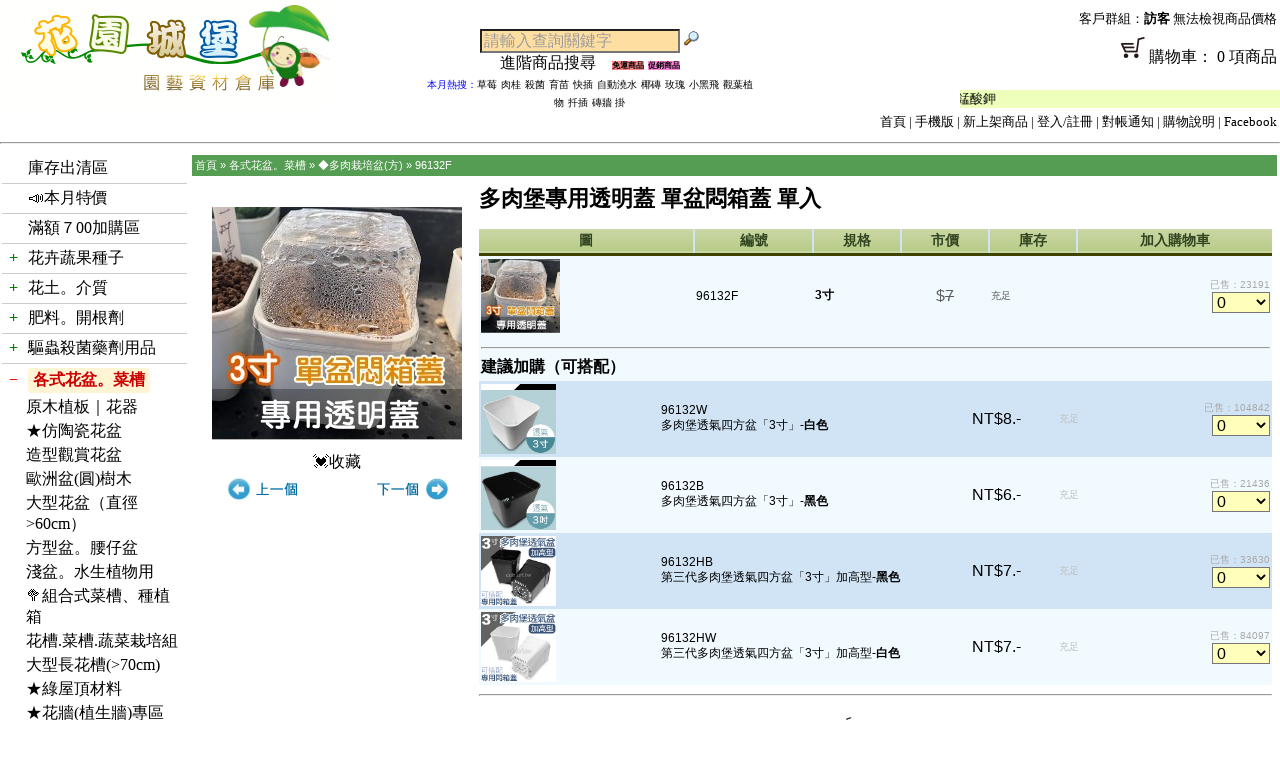

--- FILE ---
content_type: text/html
request_url: https://www.coir.url.tw/qa_frame.php?products_id=7567
body_size: 8409
content:
<!DOCTYPE html PUBLIC "-//W3C//DTD HTML 4.01 Transitional//EN">
<html>
<head>
<meta http-equiv="Content-Type" content="text/html; charset=UTF-8">
<meta name="viewport" content="width=device-width, initial-scale=1.0">
<title>QA內容</title>
<link rel="stylesheet" type="text/css" href="stylesheet.css">

<style>
body {
    margin: 10px;
    font-family: Arial, sans-serif;
}
.qa-container {
    width: 100%;
}

/* 分頁樣式 - 手機優化 */
.smallText {
    font-size: 14px;
}

.smallText a {
    display: inline-block;
    margin: 2px 4px;
    padding: 10px 15px;
    text-decoration: none;
    border: 2px solid #007bff;
    background: #f8f9fa;
    border-radius: 8px;
    color: #007bff;
    font-weight: bold;
    font-size: 16px;
    min-width: 35px;
    text-align: center;
    touch-action: manipulation;
}

.smallText a:hover, .smallText a:active {
    background: #007bff;
    color: white;
    transform: scale(1.05);
}

.smallText strong {
    display: inline-block;
    margin: 2px 4px;
    padding: 10px 15px;
    background: #007bff;
    color: white;
    border-radius: 8px;
    font-size: 16px;
    min-width: 35px;
    text-align: center;
    border: 2px solid #007bff;
}

/* 手機專用樣式 */
@media screen and (max-width: 768px) {
    .smallText a, .smallText strong {
        padding: 12px 12px;
        margin: 3px 6px;
        font-size: 12px;
        min-width: 15px;
        min-height: 15px;
        line-height: 1.2;
    }
    
    /* 分頁容器在手機上居中 */
    td[align="right"] {
        text-align: center !important;
    }
}

.pagination {
    text-align: center;
    margin: 10px 0;
}
.pagination a {
    margin: 0 8px;  /* 增加間距 */
    padding: 12px 16px;  /* 增加點擊區域 */
    text-decoration: none;
    border: 2px solid #ccc;  /* 加粗邊框 */
    background: #f5f5f5;
    border-radius: 6px;  /* 圓角 */
    display: inline-block;  /* 確保padding生效 */
    min-width: 20px;  /* 最小寬度 */
    text-align: center;
    font-size: 16px;  /* 增大字體 */
    font-weight: bold;
}

.pagination a:hover {
    background: #007bff;
    color: white;
    border-color: #007bff;
}

.pagination .current, .pagination strong {
    background: #007bff;
    color: white;
    padding: 12px 16px;  /* 與連結相同 */
    margin: 0 8px;
    border-radius: 6px;
    display: inline-block;
    min-width: 20px;
    text-align: center;
    font-size: 16px;
    font-weight: bold;
    border: 2px solid #007bff;
}

/* 手機優化 */
@media (max-width: 768px) {
    .pagination a, .pagination strong {
        padding: 15px 20px;  /* 手機上更大的點擊區域 */
        margin: 0 5px 10px 5px;  /* 垂直間距 */
        font-size: 18px;
        min-width: 30px;
    }
}
</style>
<script>
function loadPage(url) {
    window.location.href = url;
}

// 修正分頁連結的函數
function fixPaginationLinks() {
    var links = document.getElementsByTagName('a');
    for (var i = 0; i < links.length; i++) {
        var href = links[i].getAttribute('href');
        if (href && href.indexOf('product_info-city.php') !== -1) {
            // 提取 products_id 和 page 參數
            var productsIdMatch = href.match(/products_id=(\d+)/);
            var pageMatch = href.match(/page=(\d+)/);
            
            if (productsIdMatch) {
                var newHref = 'qa_frame.php?products_id=' + productsIdMatch[1];
                if (pageMatch) {
                    newHref += '&page=' + pageMatch[1];
                }
                links[i].setAttribute('href', newHref);
            }
        }
    }
}

window.onload = function() {
    fixPaginationLinks();
};
</script>
</head>
<body>
<div class="qa-container">

    <table border="0" width="100%" cellspacing="1" cellpadding="2" class="infoBox" style="margin-bottom: 10px;">
        <tr class="infoBoxContents">
            <td>
                <table border="0" width="100%" cellspacing="0" cellpadding="2">
                    <tr>
                        <td width="10"><img src="images/pixel_trans.gif" border="0" alt="" width="10" height="1"></td>
                        <td>
                            <table border="0" width="100%" cellspacing="0" cellpadding="2">
                                <tr>
                                    <td class="main">
                                        <b>會員ID：41685</b>                                    </td>
                                    <td class="smallText" align="right">
                                        發表日期:2021-11-22                                    </td>
                                </tr>
                            </table>
                        </td>
                        <td width="10" align="right"><img src="images/pixel_trans.gif" border="0" alt="" width="10" height="1"></td>
                    </tr>
                    <tr>
                        <td width="10"><img src="images/pixel_trans.gif" border="0" alt="" width="10" height="1"></td>
                        <td valign="top" class="main">
                            請問三寸多肉方盆的專用透明蓋也適用於三寸加高型的方盆嗎？<br />
我現在有三寸加高型的多肉方盆，想加買專用透明蓋，不知道能不能合用？<br>                        </td>
                        <td width="10" align="right"><img src="images/pixel_trans.gif" border="0" alt="" width="10" height="1"></td>
                    </tr>
                                        <tr>
                        <td width="10"><img src="images/pixel_trans.gif" border="0" alt="" width="10" height="1"></td>
                        <td valign="top" class="main">
                            <b>站長回答:</b><br>多肉堡系列才能搭配使用<br />
https://www.coir.url.tw/advanced_search_result.php?keywords=%E5%A4%9A%E8%82%89%E5%A0%A1&amp;x=0&amp;y=0<br>                        </td>
                        <td width="10" align="right"><img src="images/pixel_trans.gif" border="0" alt="" width="10" height="1"></td>
                    </tr>
                                    </table>
            </td>
        </tr>
    </table>
    <table border="0" width="100%" cellspacing="1" cellpadding="2" class="infoBox" style="margin-bottom: 10px;">
        <tr class="infoBoxContents">
            <td>
                <table border="0" width="100%" cellspacing="0" cellpadding="2">
                    <tr>
                        <td width="10"><img src="images/pixel_trans.gif" border="0" alt="" width="10" height="1"></td>
                        <td>
                            <table border="0" width="100%" cellspacing="0" cellpadding="2">
                                <tr>
                                    <td class="main">
                                        <b>會員ID：111407</b>                                    </td>
                                    <td class="smallText" align="right">
                                        發表日期:2020-04-03                                    </td>
                                </tr>
                            </table>
                        </td>
                        <td width="10" align="right"><img src="images/pixel_trans.gif" border="0" alt="" width="10" height="1"></td>
                    </tr>
                    <tr>
                        <td width="10"><img src="images/pixel_trans.gif" border="0" alt="" width="10" height="1"></td>
                        <td valign="top" class="main">
                            請問96121W也適用此上蓋嗎？謝謝您<br>                        </td>
                        <td width="10" align="right"><img src="images/pixel_trans.gif" border="0" alt="" width="10" height="1"></td>
                    </tr>
                                        <tr>
                        <td width="10"><img src="images/pixel_trans.gif" border="0" alt="" width="10" height="1"></td>
                        <td valign="top" class="main">
                            <b>站長回答:</b><br>不能相容<br>                        </td>
                        <td width="10" align="right"><img src="images/pixel_trans.gif" border="0" alt="" width="10" height="1"></td>
                    </tr>
                                    </table>
            </td>
        </tr>
    </table>

</div>
</body>
</html>


--- FILE ---
content_type: text/css
request_url: https://www.coir.url.tw/stylesheet-city.css
body_size: 8828
content:
/*

  $Id: stylesheet.css,v 1.1.1.1 2003/08/14 07:58:33 nickle Exp $



  osCommerce, Open Source E-Commerce Solutions

  http://www.oscommerce.com



  Copyright (c) 2003 osCommerce



  Released under the GNU General Public License

*/



.boxText { font-family: Verdana, Arial, sans-serif; font-size: 10px; }

.errorBox { font-family : Verdana, Arial, sans-serif; font-size : 10px; background: #ffb3b5; font-weight: bold; }

.stockWarning { font-family : Verdana, Arial, sans-serif; font-size : 10px; color: #cc0033; }

.productsNotifications { background: #f2fff7; }

.orderEdit { font-family : Verdana, Arial, sans-serif; font-size : 10px; color: #70d250; text-decoration: underline; }



BODY {

  background: #ffffff;

  color: #000000;

  margin: 0px auto;

  text-align: center;

}



.style2 {color: #FFFFFF; font-size: 12px; }



.main_board {

width: 100%;
margin: 0px auto;

}



A {

  color: #000000;

  text-decoration: none;

}



A:hover {

  color: #AABBDD;

  text-decoration: underline;

}



A.layer2 {

  color: #000000;

  text-decoration: none;

  font-family: Verdana, Arial, sans-serif;

  font-size: 13px;

}



A.layer2:hover {

  color: #AABBDD;

  text-decoration: underline;

}



FORM {

	display: inline;

}



TR.header {

  background: #ffffff;

}



TR.headerNavigation {

  background: #99CC00;

}



TD.headerNavigation {

  font-family: Verdana, Arial, sans-serif;

  font-size: 11px;

  background: #559d52;

  color: #ffffff;

}



A.headerNavigation { 

  color: #ffffff; 

}



A.headerNavigation:hover {

  color: #ffffff;

}



TR.headerError {

  background: #ff0000;

}



TD.headerError {

  font-family: Tahoma, Verdana, Arial, sans-serif;

  font-size: 12px;

  background: #ff0000;

  color: #ffffff;

  font-weight : bold;

  text-align : center;

}



TR.headerInfo {

  background: #00ff00;

}



TD.headerInfo {

  font-family: Tahoma, Verdana, Arial, sans-serif;

  font-size: 12px;

  background: #00ff00;

  color: #ffffff;

  font-weight: bold;

  text-align: center;

}



TR.footer {

  background: #bbc3d3;

}



TD.footer {

  font-family: Verdana, Arial, sans-serif;

  font-size: 10px;

  background: #bbc3d3;

  color: #ffffff;

  font-weight: bold;

}



.infoBox {

  background: #ffffff;

}



.infoBoxContents {

  background: #f0f0f0;

  font-family: Verdana, Arial, sans-serif;

  font-size: 11px;

}



.infoBoxNotice {

  background: #FF8E90;

}



.infoBoxNoticeContents {

  background: #FFE6E6;

  font-family: Verdana, Arial, sans-serif;

  font-size: 10px;

}



TD.infoBoxHeading {

  font-family: Verdana, Arial, sans-serif;

  font-size: 12px;

  font-weight: bold;

  background: #546e36;

  color: #000000;

}



TD.infoBox, SPAN.infoBox {

  font-family: Verdana, Arial, sans-serif;

  font-size: 10px;

}



TR.accountHistory-odd, TR.addressBook-odd, TR.alsoPurchased-odd, TR.payment-odd, TR.productListing-odd, TR.productReviews-odd, TR.upcomingProducts-odd, TR.shippingOptions-odd {

  background: #f8f8f9;

}



TR.accountHistory-even, TR.addressBook-even, TR.alsoPurchased-even, TR.payment-even, TR.productListing-even, TR.productReviews-even, TR.upcomingProducts-even, TR.shippingOptions-even {

  background: #f8f8f9;

}



TABLE.productListing {

  border: 1px;

  border-style: solid;

  border-color: #b6b7cb;

  border-spacing: 1px;

}



.productListing-heading {

  font-family: Verdana, Arial, sans-serif;

  font-size: 11px;

  background: #f4fdd0;

  color: #000000;

  font-weight: bold;

}



TD.productListing-data {

  font-family: Verdana, Arial, sans-serif;

  font-size: 10px;

}



A.pageResults {

  color: #0000FF;

}



A.pageResults:hover {

  color: #0000FF;

  background: #FFFF33;

}



TD.pageHeading, DIV.pageHeading {

  font-family: Verdana, Arial, sans-serif;

  font-size: 18px;

  font-weight: bold;

  color: #000000;

}



TR.subBar {

  background: #f4f7fd;

}



TD.subBar {

  font-family: Verdana, Arial, sans-serif;

  font-size: 10px;

  color: #000000;

}



TD.main, P.main {

  font-family: Verdana, Arial, sans-serif;

  font-size: 11px;

  line-height: 1.5;

}

TD.main1, P.main1 {

  font-family: Verdana, Arial, sans-serif;

  font-size: 14px;

  line-height: 1.5;

}

TD.smallText, SPAN.smallText, P.smallText {

  font-family: Verdana, Arial, sans-serif;

  font-size: 10px;

}



TD.accountCategory {

  font-family: Verdana, Arial, sans-serif;

  font-size: 13px;

  color: #aabbdd;

}



TD.fieldKey {

  font-family: Verdana, Arial, sans-serif;

  font-size: 12px;

  font-weight: bold;

}



TD.fieldValue {

  font-family: Verdana, Arial, sans-serif;

  font-size: 12px;

}



TD.tableHeading {

  font-family: Verdana, Arial, sans-serif;

  font-size: 12px;

  font-weight: bold;

}



SPAN.newItemInCart {

  font-family: Verdana, Arial, sans-serif;

  font-size: 10px;

  color: #ff0000;

}



CHECKBOX, INPUT, RADIO, SELECT {

  font-family: Verdana, Arial, sans-serif;

  font-size: 11px;

}



TEXTAREA {

  width: 100%;

  font-family: Verdana, Arial, sans-serif;

  font-size: 11px;

}



SPAN.greetUser {

  font-family: Verdana, Arial, sans-serif;

  font-size: 12px;

  color: #f0a480;

  font-weight: bold;

}



TABLE.formArea {

  background: #f1f9fe;

  border-color: #7b9ebd;

  border-style: solid;

  border-width: 1px;

}



TD.formAreaTitle {

  font-family: Tahoma, Verdana, Arial, sans-serif;

  font-size: 12px;

  font-weight: bold;

}



SPAN.markProductOutOfStock {

  font-family: Tahoma, Verdana, Arial, sans-serif;

  font-size: 12px;

  color: #c76170;

  font-weight: bold;

}



SPAN.productSpecialPrice {

  font-family: Verdana, Arial, sans-serif;

  color: #ff0000;

}



SPAN.errorText {

  font-family: Verdana, Arial, sans-serif;

  color: #ff0000;

}



.moduleRow { }

.moduleRowOver { background-color: #D7E9F7; cursor: pointer; cursor: hand; }

.moduleRowSelected { background-color: #E9F4FC; }



.checkoutBarFrom, .checkoutBarTo { font-family: Verdana, Arial, sans-serif; font-size: 10px; color: #8c8c8c; }

.checkoutBarCurrent { font-family: Verdana, Arial, sans-serif; font-size: 10px; color: #000000; }



/* message box */



.messageBox { font-family: Verdana, Arial, sans-serif; font-size: 10px; }

.messageStackError, .messageStackWarning { font-family: Verdana, Arial, sans-serif; font-size: 10px; background-color: #ffb3b5; }

.messageStackSuccess { font-family: Verdana, Arial, sans-serif; font-size: 10px; background-color: #99ff00; }



/* input requirement */



.inputRequirement { font-family: Verdana, Arial, sans-serif; font-size: 10px; color: #ff0000; }


.rssbutton{                               /*設定按鈕初始狀態*/
  background-color: #7c9f46;      /*按鈕背景色*/
  border: 2px #5a8a0e outset;     /*按鈕邊現顏色，並往外凸*/
  padding: 5px 8px 8px 8px;    /* 按鈕內緣與文字的距離*/
  color: white;                         /*文字顏色*/
  text-decoration: none;           /*不要顯示下底線*/
  font: bold 14px Verdana;       /*設定文字：粗體  字體大小  字型*/
  width: 300px;
  height: 35px;
}

.rssbutton:hover{                    /*滑鼠經過時，按鈕的變化*/
  color: white;
  border-style: inset;               /*邊框變成內凹*/
  background-color: #b4dc67;
  padding: 5px 8px 8px 8px;  /* 改變按鈕內緣與文字的距離，做出往下按的視覺效果*/
}
 /* 跑馬燈*/
.marqee {
 height: 1em;
 margin: 0 auto;
 overflow: hidden; 
 position: relative;
 background: #99ba38;
}
 
.marqee > ul {
 padding-left: 0;
 display: flex;
 list-style-type: none;
 animation: marqee 30s linear infinite;
 position: absolute;
}
 
.marqee > ul > li {
 white-space: nowrap;
 margin-right: 2em;
 font-weight: bold;
 color: #ffffff;
}
 
@keyframes marqee {
 0% {
  left: 100%;
  transform: translateX(0%);
 }
 
 100% {
  left: 0;
  transform: translateX(-100%);
 }
}
 /* 跑馬燈end*/


 .category-block {
   padding: 4px;
   border-bottom: 1px solid #ccc;
 }
 
 .toggle-icon {
   cursor: pointer;
   font-weight: bold;
   margin-right: 4px;
   color: #008000;
 }
 
 .subcategory {
   padding-left: 20px;
   margin-top: 4px;
 }
 
 .sub-item {
   margin: 3px 0;
 }
 
 .category-block.active .subcategory {
   display: block;
 }
 
 .category-block.active .toggle-icon {
   color: #f00;
 }

.toggle-icon {
  cursor: pointer;
  font-weight: bold;
  margin-right: 4px;
  color: #008000;
  display: inline-block;
  width: 14px;
  text-align: center;
}

.toggle-icon.empty-toggle {
  cursor: default;
  color: transparent;
}

a.current {
  font-weight: bold;
  color: #cc0000;
  background-color: #fff5d5;
  padding: 2px 5px;
  border-radius: 3px;
  display: inline-block;
}
.category-menu {
  width: 100%;
}
@media screen and (max-width: 768px) {
  .category-menu {
    border: 1px solid #ccc;
    background-color: #fefefe;
    margin-bottom: 10px;
  }
}


--- FILE ---
content_type: text/css
request_url: https://www.coir.url.tw/stylesheet.css
body_size: 9331
content:
/*

  $Id: stylesheet.css,v 1.1.1.1 2003/08/14 07:58:33 nickle Exp $



  osCommerce, Open Source E-Commerce Solutions

  http://www.oscommerce.com



  Copyright (c) 2003 osCommerce



  Released under the GNU General Public License

*/



.boxText { font-family: Verdana, Arial, sans-serif; font-size: 10px; }

.errorBox { font-family : Verdana, Arial, sans-serif; font-size : 10px; background: #ffb3b5; font-weight: bold; }

.stockWarning { font-family : Verdana, Arial, sans-serif; font-size : 10px; color: #cc0033; }

.productsNotifications { background: #f2fff7; }

.orderEdit { font-family : Verdana, Arial, sans-serif; font-size : 10px; color: #70d250; text-decoration: underline; }


HTML, BODY {

  background: #ffffff;

  color: #000000;

  margin: 0px auto;

  text-align: center;

}



.style2 {color: #FFFFFF; font-size: 12px; }



.main_board {

width: 999px;
margin: 0px auto;

}



A {

  color: #000000;

  text-decoration: none;

}



A:hover {

  color: #AABBDD;

  text-decoration: underline;

}



A.layer2 {

  color: #000000;

  text-decoration: none;

  font-family: Verdana, Arial, sans-serif;

  font-size: 13px;

}



A.layer2:hover {

  color: #AABBDD;

  text-decoration: underline;

}



FORM {

	display: inline;

}



TR.header {

  background: #ffffff;

}



TR.headerNavigation {

  background: #99CC00;

}



TD.headerNavigation {

  font-family: Verdana, Arial, sans-serif;

  font-size: 11px;

  background: #7497e9;

  color: #FFFFFF;

}



A.headerNavigation { 

  color: #FFFFFF; 

}



A.headerNavigation:hover {

  color: #ffffff;

}



TR.headerError {

  background: #ff0000;

}



TD.headerError {

  font-family: Tahoma, Verdana, Arial, sans-serif;

  font-size: 12px;

  background: #ff0000;

  color: #ffffff;

  font-weight : bold;

  text-align : center;

}



TR.headerInfo {

  background: #00ff00;

}



TD.headerInfo {

  font-family: Tahoma, Verdana, Arial, sans-serif;

  font-size: 12px;

  background: #00ff00;

  color: #ffffff;

  font-weight: bold;

  text-align: center;

}



TR.footer {

  background: #bbc3d3;

}



TD.footer {

  font-family: Verdana, Arial, sans-serif;

  font-size: 10px;

  background: #bbc3d3;

  color: #ffffff;

  font-weight: bold;

}



.infoBox {

  background: #CFC5A0;

}



.infoBoxContents {

  background: #F0EDE1;

  font-family: Verdana, Arial, sans-serif;

  font-size: 11px;

}



.infoBoxNotice {

  background: #FF8E90;

}



.infoBoxNoticeContents {

  background: #FFE6E6;

  font-family: Verdana, Arial, sans-serif;

  font-size: 10px;

}



TD.infoBoxHeading {

  font-family: Verdana, Arial, sans-serif;

  font-size: 12px;

  font-weight: bold;

  background: #82743E;

  color: #000000;

}



TD.infoBox, SPAN.infoBox {

  font-family: Verdana, Arial, sans-serif;

  font-size: 10px;

}



TR.accountHistory-odd, TR.addressBook-odd, TR.alsoPurchased-odd, TR.payment-odd, TR.productListing-odd, TR.productReviews-odd, TR.upcomingProducts-odd, TR.shippingOptions-odd {

  background: #f8f8f9;

}



TR.accountHistory-even, TR.addressBook-even, TR.alsoPurchased-even, TR.payment-even, TR.productListing-even, TR.productReviews-even, TR.upcomingProducts-even, TR.shippingOptions-even {

  background: #f8f8f9;

}



TABLE.productListing {

  border: 1px;

  border-style: solid;

  border-color: #b6b7cb;

  border-spacing: 1px;

}



.productListing-heading {

  font-family: Verdana, Arial, sans-serif;

  font-size: 11px;

  background: #f4fdd0;

  color: #000000;

  font-weight: bold;

}



TD.productListing-data {

  font-family: Verdana, Arial, sans-serif;

  font-size: 10px;

}



A.pageResults {

  color: #0000FF;

}



A.pageResults:hover {

  color: #0000FF;

  background: #FFFF33;

}



TD.pageHeading, DIV.pageHeading {

  font-family: Verdana, Arial, sans-serif;

  font-size: 18px;

  font-weight: bold;

  color: #000000;

}



TR.subBar {

  background: #f4f7fd;

}



TD.subBar {

  font-family: Verdana, Arial, sans-serif;

  font-size: 10px;

  color: #000000;

}



TD.main, P.main {

  font-family: Verdana, Arial, sans-serif;

  font-size: 11px;

  line-height: 1.5;

}



TD.smallText, SPAN.smallText, P.smallText {

  font-family: Verdana, Arial, sans-serif;

  font-size: 10px;

}



TD.accountCategory {

  font-family: Verdana, Arial, sans-serif;

  font-size: 13px;

  color: #aabbdd;

}



TD.fieldKey {

  font-family: Verdana, Arial, sans-serif;

  font-size: 12px;

  font-weight: bold;

}



TD.fieldValue {

  font-family: Verdana, Arial, sans-serif;

  font-size: 12px;

}



TD.tableHeading {

  font-family: Verdana, Arial, sans-serif;

  font-size: 12px;

  font-weight: bold;

}



SPAN.newItemInCart {

  font-family: Verdana, Arial, sans-serif;

  font-size: 10px;

  color: #ff0000;

}



CHECKBOX, INPUT, RADIO, SELECT {

  font-family: Verdana, Arial, sans-serif;

  font-size: 11px;

}



TEXTAREA {

  width: 100%;

  font-family: Verdana, Arial, sans-serif;

  font-size: 11px;

}



SPAN.greetUser {

  font-family: Verdana, Arial, sans-serif;

  font-size: 12px;

  color: #f0a480;

  font-weight: bold;

}



TABLE.formArea {

  background: #f1f9fe;

  border-color: #7b9ebd;

  border-style: solid;

  border-width: 1px;

}



TD.formAreaTitle {

  font-family: Tahoma, Verdana, Arial, sans-serif;

  font-size: 12px;

  font-weight: bold;

}



SPAN.markProductOutOfStock {

  font-family: Tahoma, Verdana, Arial, sans-serif;

  font-size: 12px;

  color: #c76170;

  font-weight: bold;

}



SPAN.productSpecialPrice {

  font-family: Verdana, Arial, sans-serif;

  color: #ff0000;

}



SPAN.errorText {

  font-family: Verdana, Arial, sans-serif;

  color: #ff0000;

}



.moduleRow { }

.moduleRowOver { background-color: #D7E9F7; cursor: pointer; cursor: hand; }

.moduleRowSelected { background-color: #E9F4FC; }



.checkoutBarFrom, .checkoutBarTo { font-family: Verdana, Arial, sans-serif; font-size: 10px; color: #8c8c8c; }

.checkoutBarCurrent { font-family: Verdana, Arial, sans-serif; font-size: 10px; color: #000000; }



/* message box */



.messageBox { font-family: Verdana, Arial, sans-serif; font-size: 10px; }

.messageStackError, .messageStackWarning { font-family: Verdana, Arial, sans-serif; font-size: 10px; background-color: #ffb3b5; }

.messageStackSuccess { font-family: Verdana, Arial, sans-serif; font-size: 10px; background-color: #99ff00; }

.img{
	width: auto;
	height: auto;
	max-width: 100%;
	max-height: 100%;	
}

/* input requirement */



.inputRequirement { font-family: Verdana, Arial, sans-serif; font-size: 10px; color: #ff0000; }

.rssbutton{                               /*設定按鈕初始狀態*/
  background-color: #7c9f46;      /*按鈕背景色*/
  border: 2px #5a8a0e outset;     /*按鈕邊現顏色，並往外凸*/
  padding: 8px 8px 8px 8px;     /*按鈕內緣與文字的距離*/
  color: white;                         /*文字顏色*/
  text-decoration: none;           /*不要顯示下底線*/
  font: bold 14px Verdana;       /*設定文字：粗體  字體大小  字型*/
}

.rssbutton:hover{                    /*滑鼠經過時，按鈕的變化*/
  color: white;
  border-style: inset;               /*邊框變成內凹*/
  background-color: #b4dc67;
  padding: 8px 8px 8px 8px;   /*改變按鈕內緣與文字的距離，做出往下按的視覺效果*/
}

.rssbuttonB{                               /*設定按鈕初始狀態*/
  background-color: #88AA00;      /*按鈕背景色*/
  border: 2px #88AA00 outset;     /*按鈕邊現顏色，並往外凸*/
  padding: 8px 8px 8px 8px;     /*按鈕內緣與文字的距離*/
  color: white;                         /*文字顏色*/
  text-decoration: none;           /*不要顯示下底線*/
  font: bold 14px Verdana;       /*設定文字：粗體  字體大小  字型*/
}

.rssbuttonB:hover{                    /*滑鼠經過時，按鈕的變化*/
  color: white;
  border-style: inset;               /*邊框變成內凹*/
  background-color: #ff8738;
  padding: 8px 8px 8px 8px;   /*改變按鈕內緣與文字的距離，做出往下按的視覺效果*/
}

.button {
    display: inline-block;
    text-align: center;
    vertical-align: middle;
    padding: 5px 16px;
    border: 1px solid #5e8f25;
    border-radius: 8px;
    background: #98e93c;
    background: -webkit-gradient(linear, left top, left bottom, from(#98e93c), to(#5e8f25));
    background: -moz-linear-gradient(top, #98e93c, #5e8f25);
    background: linear-gradient(to bottom, #98e93c, #5e8f25);
    -webkit-box-shadow: #8cd737 0px 0px 8px 0px;
    -moz-box-shadow: #8cd737 0px 0px 8px 0px;
    box-shadow: #8cd737 0px 0px 8px 0px;
    text-shadow: #3b5a17 1px 1px 1px;
    font: normal normal bold 12px arial;
    color: #ffffff;
    text-decoration: none;
}
.button:hover,
.button:focus {
    border: 1px solid #75b32e;
    background: #b6ff48;
    background: -webkit-gradient(linear, left top, left bottom, from(#b6ff48), to(#71ac2c));
    background: -moz-linear-gradient(top, #b6ff48, #71ac2c);
    background: linear-gradient(to bottom, #b6ff48, #71ac2c);
    color: #ffffff;
    text-decoration: none;
}
.button:active {
    background: #5e8f25;
    background: -webkit-gradient(linear, left top, left bottom, from(#5e8f25), to(#5e8f25));
    background: -moz-linear-gradient(top, #5e8f25, #5e8f25);
    background: linear-gradient(to bottom, #5e8f25, #5e8f25);
}




--- FILE ---
content_type: application/javascript
request_url: https://www.coir.url.tw/menu_img.js
body_size: 545
content:
document.addEventListener('DOMContentLoaded', function() {
  var overlay = document.querySelector('.overlay');
  var imageContainer = document.querySelector('.image-container');
  
  imageContainer.addEventListener('mousemove', function(event) {
    var containerRect = imageContainer.getBoundingClientRect();
    var offsetX = event.clientX - containerRect.left;
    var offsetY = event.clientY - containerRect.top;
    
    overlay.style.backgroundPositionX = -offsetX + 'px';
    overlay.style.backgroundPositionY = -offsetY + 'px';
  });
});